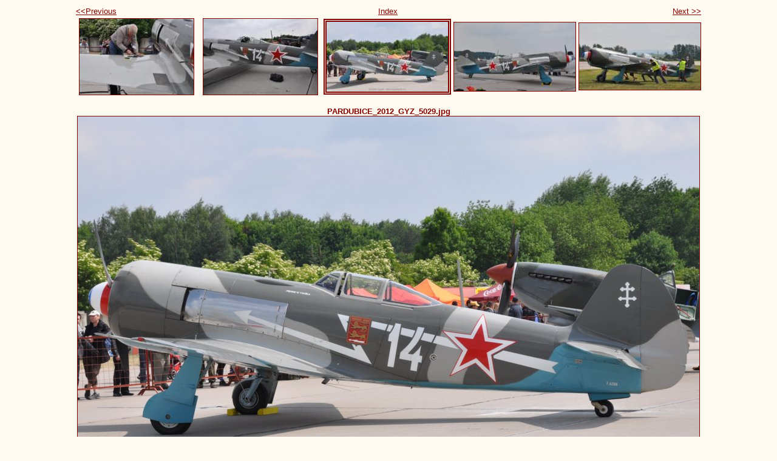

--- FILE ---
content_type: text/html
request_url: https://hunavia.freeweb.hu/AIRSHOW/PARDUBICE2012/PARDUBICE2012YAK11/photos/photo83.html
body_size: 694
content:
<!DOCTYPE html PUBLIC "-//W3C//DTD XHTML 1.0 Strict//EN" "http://www.w3.org/TR/xhtml1/DTD/xhtml1-strict.dtd">
<html xmlns="http://www.w3.org/1999/xhtml" xml:lang="en">
<head>
   <title>PARDUBICE_2012_GYZ_5029.jpg</title>
   <meta http-equiv="Content-Type" content="text/html; charset=iso-8859-1" />
   <meta http-equiv="Generator" content="Web Album Generator 1.6.0; http://www.ornj.net/" />
   <link rel="stylesheet" type="text/css" href="../main.css" />
</head>
<body>
<div id="navigation">
   <table>
   <tr>
      <td class="previous"><span class="previous"><a href="photo82.html">&lt;&lt;Previous</a></span></td>
      <td class="index" colspan="3"><span class="index"><a href="../index.html">Index</a></span></td>
      <td class="next"><span class="next"><a href="photo84.html">Next &gt;&gt;</a></span></td>
   </tr>
   <tr>
      <td class="thumbcell"><a href="photo81.html"><img src="../photos/thumb81.jpg" title="PARDUBICE_2012_GYZ_4880.JPG" alt="Photo Number 81" /></a> </td>
      <td class="thumbcell"><a href="photo82.html"><img src="../photos/thumb82.jpg" title="PARDUBICE_2012_GYZ_4882.JPG" alt="Photo Number 82" /></a> </td>
      <td class="thumbcell"><img src="../photos/thumb83.jpg" title="PARDUBICE_2012_GYZ_5029.jpg" alt="Current Photograph" class="selected" /> </td>
      <td class="thumbcell"><a href="photo84.html"><img src="../photos/thumb84.jpg" title="PARDUBICE_2012_GYZ_5210.jpg" alt="Photo Number 84" /></a> </td>
      <td class="thumbcell"><a href="photo85.html"><img src="../photos/thumb85.jpg" title="PARDUBICE_2012_GYZ_5234.jpg" alt="Photo Number 85" /></a> </td>
   </tr>
   </table>
</div>
<h1 class="title">PARDUBICE_2012_GYZ_5029.jpg</h1>
<div id="photograph">
   <img src="../photos/photo83.jpg" alt="Photograph" title="PARDUBICE_2012_GYZ_5029.jpg" />
</div>
<p class="footnote">Created with <a href="http://www.ornj.net/">Web Album Generator</a></p>
</body>
</html>